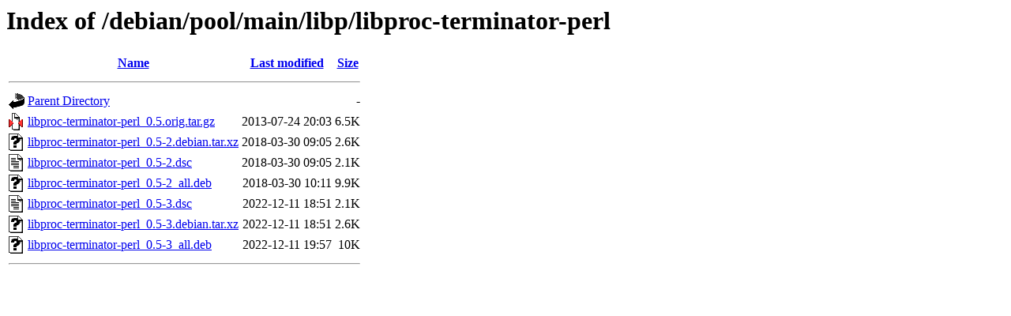

--- FILE ---
content_type: text/html;charset=UTF-8
request_url: http://ftp.us.debian.org/debian/pool/main/libp/libproc-terminator-perl/?C=M;O=A
body_size: 578
content:
<!DOCTYPE HTML PUBLIC "-//W3C//DTD HTML 3.2 Final//EN">
<html>
 <head>
  <title>Index of /debian/pool/main/libp/libproc-terminator-perl</title>
 </head>
 <body>
<h1>Index of /debian/pool/main/libp/libproc-terminator-perl</h1>
  <table>
   <tr><th valign="top"><img src="/icons/blank.gif" alt="[ICO]"></th><th><a href="?C=N;O=A">Name</a></th><th><a href="?C=M;O=D">Last modified</a></th><th><a href="?C=S;O=A">Size</a></th></tr>
   <tr><th colspan="4"><hr></th></tr>
<tr><td valign="top"><img src="/icons/back.gif" alt="[PARENTDIR]"></td><td><a href="/debian/pool/main/libp/">Parent Directory</a></td><td>&nbsp;</td><td align="right">  - </td></tr>
<tr><td valign="top"><img src="/icons/compressed.gif" alt="[   ]"></td><td><a href="libproc-terminator-perl_0.5.orig.tar.gz">libproc-terminator-perl_0.5.orig.tar.gz</a></td><td align="right">2013-07-24 20:03  </td><td align="right">6.5K</td></tr>
<tr><td valign="top"><img src="/icons/unknown.gif" alt="[   ]"></td><td><a href="libproc-terminator-perl_0.5-2.debian.tar.xz">libproc-terminator-perl_0.5-2.debian.tar.xz</a></td><td align="right">2018-03-30 09:05  </td><td align="right">2.6K</td></tr>
<tr><td valign="top"><img src="/icons/text.gif" alt="[TXT]"></td><td><a href="libproc-terminator-perl_0.5-2.dsc">libproc-terminator-perl_0.5-2.dsc</a></td><td align="right">2018-03-30 09:05  </td><td align="right">2.1K</td></tr>
<tr><td valign="top"><img src="/icons/unknown.gif" alt="[   ]"></td><td><a href="libproc-terminator-perl_0.5-2_all.deb">libproc-terminator-perl_0.5-2_all.deb</a></td><td align="right">2018-03-30 10:11  </td><td align="right">9.9K</td></tr>
<tr><td valign="top"><img src="/icons/text.gif" alt="[TXT]"></td><td><a href="libproc-terminator-perl_0.5-3.dsc">libproc-terminator-perl_0.5-3.dsc</a></td><td align="right">2022-12-11 18:51  </td><td align="right">2.1K</td></tr>
<tr><td valign="top"><img src="/icons/unknown.gif" alt="[   ]"></td><td><a href="libproc-terminator-perl_0.5-3.debian.tar.xz">libproc-terminator-perl_0.5-3.debian.tar.xz</a></td><td align="right">2022-12-11 18:51  </td><td align="right">2.6K</td></tr>
<tr><td valign="top"><img src="/icons/unknown.gif" alt="[   ]"></td><td><a href="libproc-terminator-perl_0.5-3_all.deb">libproc-terminator-perl_0.5-3_all.deb</a></td><td align="right">2022-12-11 19:57  </td><td align="right"> 10K</td></tr>
   <tr><th colspan="4"><hr></th></tr>
</table>
</body></html>
